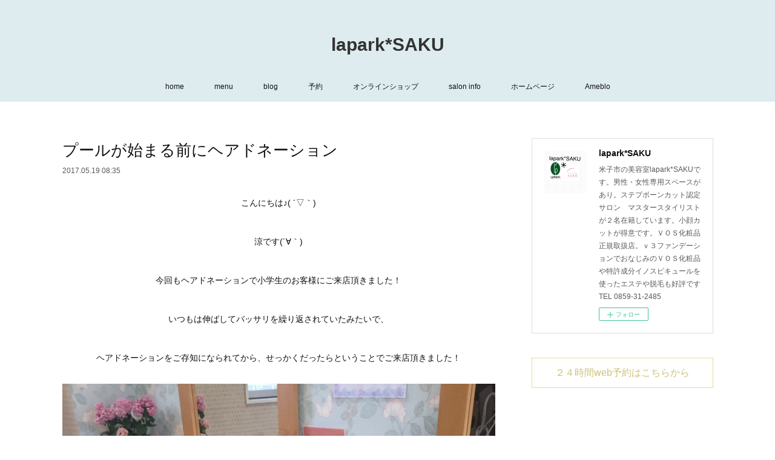

--- FILE ---
content_type: text/html; charset=utf-8
request_url: https://ameba.lapark.net/posts/2398817
body_size: 13252
content:
<!doctype html>

            <html lang="ja" data-reactroot=""><head><meta charSet="UTF-8"/><meta http-equiv="X-UA-Compatible" content="IE=edge"/><meta name="viewport" content="width=device-width,user-scalable=no,initial-scale=1.0,minimum-scale=1.0,maximum-scale=1.0"/><title data-react-helmet="true">プールが始まる前にヘアドネーション | lapark*SAKU</title><link data-react-helmet="true" rel="canonical" href="https://ameba.lapark.net/posts/2398817/"/><meta name="description" content="こんにちは♪( ´▽｀)涼です(´∀｀)今回もヘアドネーションで小学生のお客様にご来店頂きました！いつもは伸ばしてバッサリを繰り返されていたみたいで、ヘアドネーションをご存知になられてから、せっかくだ"/><meta property="fb:app_id" content="522776621188656"/><meta property="og:url" content="https://ameba.lapark.net/posts/2398817"/><meta property="og:type" content="article"/><meta property="og:title" content="プールが始まる前にヘアドネーション"/><meta property="og:description" content="こんにちは♪( ´▽｀)涼です(´∀｀)今回もヘアドネーションで小学生のお客様にご来店頂きました！いつもは伸ばしてバッサリを繰り返されていたみたいで、ヘアドネーションをご存知になられてから、せっかくだ"/><meta property="og:image" content="https://cdn.amebaowndme.com/madrid-prd/madrid-web/images/sites/23419/c111d98c115c0ad9b0a3be78992b6b35_ca2fbb10147d885afb7fd85a365da718.jpg"/><meta property="og:site_name" content="lapark*SAKU"/><meta property="og:locale" content="ja_JP"/><meta name="twitter:card" content="summary_large_image"/><meta name="twitter:site" content="@amebaownd"/><meta name="twitter:creator" content="@laparkhair"/><meta name="twitter:title" content="プールが始まる前にヘアドネーション | lapark*SAKU"/><meta name="twitter:description" content="こんにちは♪( ´▽｀)涼です(´∀｀)今回もヘアドネーションで小学生のお客様にご来店頂きました！いつもは伸ばしてバッサリを繰り返されていたみたいで、ヘアドネーションをご存知になられてから、せっかくだ"/><meta name="twitter:image" content="https://cdn.amebaowndme.com/madrid-prd/madrid-web/images/sites/23419/c111d98c115c0ad9b0a3be78992b6b35_ca2fbb10147d885afb7fd85a365da718.jpg"/><meta name="twitter:app:id:iphone" content="911640835"/><meta name="twitter:app:url:iphone" content="amebaownd://public/sites/23419/posts/2398817"/><meta name="twitter:app:id:googleplay" content="jp.co.cyberagent.madrid"/><meta name="twitter:app:url:googleplay" content="amebaownd://public/sites/23419/posts/2398817"/><meta name="twitter:app:country" content="US"/><link rel="amphtml" href="https://amp.amebaownd.com/posts/2398817"/><link rel="alternate" type="application/rss+xml" title="lapark*SAKU" href="https://ameba.lapark.net/rss.xml"/><link rel="alternate" type="application/atom+xml" title="lapark*SAKU" href="https://ameba.lapark.net/atom.xml"/><link rel="sitemap" type="application/xml" title="Sitemap" href="/sitemap.xml"/><link href="https://static.amebaowndme.com/madrid-frontend/css/user.min-a66be375c.css" rel="stylesheet" type="text/css"/><link href="https://static.amebaowndme.com/madrid-frontend/css/vanilla/index.min-a66be375c.css" rel="stylesheet" type="text/css"/><link rel="icon" href="https://cdn.amebaowndme.com/madrid-prd/madrid-web/images/sites/23419/ae65de0bfb14b4b936d392a7345ecc50_056cc9f92970cbddd3420766a22c78d2.png?width=32&amp;height=32"/><link rel="apple-touch-icon" href="https://cdn.amebaowndme.com/madrid-prd/madrid-web/images/sites/23419/ae65de0bfb14b4b936d392a7345ecc50_056cc9f92970cbddd3420766a22c78d2.png?width=180&amp;height=180"/><style id="site-colors" charSet="UTF-8">.u-nav-clr {
  color: #111111;
}
.u-nav-bdr-clr {
  border-color: #111111;
}
.u-nav-bg-clr {
  background-color: #deecf0;
}
.u-nav-bg-bdr-clr {
  border-color: #deecf0;
}
.u-site-clr {
  color: #333333;
}
.u-base-bg-clr {
  background-color: #ffffff;
}
.u-btn-clr {
  color: #cdc277;
}
.u-btn-clr:hover,
.u-btn-clr--active {
  color: rgba(205,194,119, 0.7);
}
.u-btn-clr--disabled,
.u-btn-clr:disabled {
  color: rgba(205,194,119, 0.5);
}
.u-btn-bdr-clr {
  border-color: #e4da99;
}
.u-btn-bdr-clr:hover,
.u-btn-bdr-clr--active {
  border-color: rgba(228,218,153, 0.7);
}
.u-btn-bdr-clr--disabled,
.u-btn-bdr-clr:disabled {
  border-color: rgba(228,218,153, 0.5);
}
.u-btn-bg-clr {
  background-color: #e4da99;
}
.u-btn-bg-clr:hover,
.u-btn-bg-clr--active {
  background-color: rgba(228,218,153, 0.7);
}
.u-btn-bg-clr--disabled,
.u-btn-bg-clr:disabled {
  background-color: rgba(228,218,153, 0.5);
}
.u-txt-clr {
  color: #111111;
}
.u-txt-clr--lv1 {
  color: rgba(17,17,17, 0.7);
}
.u-txt-clr--lv2 {
  color: rgba(17,17,17, 0.5);
}
.u-txt-clr--lv3 {
  color: rgba(17,17,17, 0.3);
}
.u-txt-bg-clr {
  background-color: #e7e7e7;
}
.u-lnk-clr,
.u-clr-area a {
  color: #7bb5c6;
}
.u-lnk-clr:visited,
.u-clr-area a:visited {
  color: rgba(123,181,198, 0.7);
}
.u-lnk-clr:hover,
.u-clr-area a:hover {
  color: rgba(123,181,198, 0.5);
}
.u-ttl-blk-clr {
  color: #333333;
}
.u-ttl-blk-bdr-clr {
  border-color: #333333;
}
.u-ttl-blk-bdr-clr--lv1 {
  border-color: #d6d6d6;
}
.u-bdr-clr {
  border-color: #dddddd;
}
.u-acnt-bdr-clr {
  border-color: #7bb5c6;
}
.u-acnt-bg-clr {
  background-color: #7bb5c6;
}
body {
  background-color: #ffffff;
}
blockquote {
  color: rgba(17,17,17, 0.7);
  border-left-color: #dddddd;
};</style><style id="user-css" charSet="UTF-8">;</style><style media="screen and (max-width: 800px)" id="user-sp-css" charSet="UTF-8">;</style><script>
              (function(i,s,o,g,r,a,m){i['GoogleAnalyticsObject']=r;i[r]=i[r]||function(){
              (i[r].q=i[r].q||[]).push(arguments)},i[r].l=1*new Date();a=s.createElement(o),
              m=s.getElementsByTagName(o)[0];a.async=1;a.src=g;m.parentNode.insertBefore(a,m)
              })(window,document,'script','//www.google-analytics.com/analytics.js','ga');
            </script></head><body id="mdrd-a66be375c" class="u-txt-clr u-base-bg-clr theme-vanilla plan-premium hide-owndbar "><noscript><iframe src="//www.googletagmanager.com/ns.html?id=GTM-PXK9MM" height="0" width="0" style="display:none;visibility:hidden"></iframe></noscript><script>
            (function(w,d,s,l,i){w[l]=w[l]||[];w[l].push({'gtm.start':
            new Date().getTime(),event:'gtm.js'});var f=d.getElementsByTagName(s)[0],
            j=d.createElement(s),dl=l!='dataLayer'?'&l='+l:'';j.async=true;j.src=
            '//www.googletagmanager.com/gtm.js?id='+i+dl;f.parentNode.insertBefore(j,f);
            })(window,document, 'script', 'dataLayer', 'GTM-PXK9MM');
            </script><div id="content"><div class="page " data-reactroot=""><div class="page__outer"><div class="page__inner u-base-bg-clr"><header class="page__header header u-nav-bg-clr u-nav-bdr-clr"><div class="header__inner"><div class="header__site-info site-info"><div class="site-info__logo"><div><img alt=""/></div></div><p class="site-info__name"><a href="/" class="u-site-clr u-font">lapark*SAKU</a></p><p class="site-info__description u-txt-clr u-txt-clr--lv">米子市の美容室lapark*SAKUです。男性・女性専用スペースがあり。ステプボーンカット認定サロン　マスタースタイリストが２名在籍しています。小顔カットが得意です。ＶＯＳ化粧品正規取扱店。ｖ３ファンデーションでおなじみのＶＯＳ化粧品や特許成分イノスピキュールを使ったエステや脱毛も好評です<br/><br/>TEL 0859-31-2485</p></div><nav role="navigation" class="header__nav global-nav js-nav-overflow-criterion is-invisible"><ul class="global-nav__list u-nav-bg-clr u-nav-bdr-clr "><li class="global-nav__item u-nav-bdr-clr js-nav-item " data-item-title="home" data-item-page-id="69671" data-item-url-path="./"><a target="" class="u-nav-clr u-acnt-bdr-clr" href="/">home</a></li><li class="global-nav__item u-nav-bdr-clr js-nav-item " data-item-title="menu" data-item-page-id="69770" data-item-url-path="./pages/69770/page_201506271813"><a target="" class="u-nav-clr u-acnt-bdr-clr" href="/pages/69770/page_201506271813">menu</a></li><li class="global-nav__item u-nav-bdr-clr js-nav-item " data-item-title="blog" data-item-page-id="69949" data-item-url-path="./pages/69949/page_201506281006"><a target="" class="u-nav-clr u-acnt-bdr-clr" href="/pages/69949/page_201506281006">blog</a></li><li class="global-nav__item u-nav-bdr-clr js-nav-item " data-item-title="予約" data-item-page-id="69935" data-item-url-path="./pages/69935/page_201506280927"><a target="" class="u-nav-clr u-acnt-bdr-clr" href="/pages/69935/page_201506280927">予約</a></li><li class="global-nav__item u-nav-bdr-clr js-nav-item " data-item-title="オンラインショップ" data-item-page-id="0" data-item-url-path="https://laparksaku.official.ec"><a href="https://laparksaku.official.ec" target="" class="u-nav-clr u-acnt-bdr-clr">オンラインショップ</a></li><li class="global-nav__item u-nav-bdr-clr js-nav-item " data-item-title="salon info" data-item-page-id="69675" data-item-url-path="./pages/69675/profile"><a target="" class="u-nav-clr u-acnt-bdr-clr" href="/pages/69675/profile">salon info</a></li><li class="global-nav__item u-nav-bdr-clr js-nav-item " data-item-title="ホームページ" data-item-page-id="0" data-item-url-path="http://lapark.net/"><a href="http://lapark.net/" target="_blank" class="u-nav-clr u-acnt-bdr-clr">ホームページ</a></li><li class="global-nav__item u-nav-bdr-clr js-nav-item " data-item-title="Ameblo" data-item-page-id="0" data-item-url-path="http://ameblo.jp/saku---lapark/"><a href="http://ameblo.jp/saku---lapark/" target="" class="u-nav-clr u-acnt-bdr-clr">Ameblo</a></li></ul></nav><div class="header__icon header-icon"><span class="header-icon__item u-nav-bdr-clr"></span><span class="header-icon__item u-nav-bdr-clr"></span></div></div></header><div class="page__container page-container"><div class="page-container-inner"><div class="page-container__main"><div class="page__main--outer"><div role="main" class="page__main page__main--blog-detail"><div class="section"><div class="blog-article-outer"><article class="blog-article"><div class="blog-article__inner"><div class="blog-article__header"><div class="blog-article__title blog-title"><h1 class="blog-title__text u-txt-clr">プールが始まる前にヘアドネーション</h1></div><time class="blog-article__date u-txt-clr u-txt-clr--lv1" dateTime="2017-05-19T08:35:01Z">2017.05.19 08:35</time></div><div class="blog-article__content"><div class="blog-article__body blog-body"><div class="blog-body__item"><div class="blog-body__text u-txt-clr u-clr-area" data-block-type="text"><div style="text-align: center;">こんにちは♪( ´▽｀)</div><div style="text-align: center;"><br></div><div style="text-align: center;">涼です(´∀｀)</div><div style="text-align: center;"><br></div><div style="text-align: center;">今回もヘアドネーションで小学生のお客様にご来店頂きました！</div><div style="text-align: center;"><br></div><div style="text-align: center;">いつもは伸ばしてバッサリを繰り返されていたみたいで、</div><div style="text-align: center;"><br></div><div style="text-align: center;">ヘアドネーションをご存知になられてから、せっかくだったらということでご来店頂きました！</div></div></div><div class="blog-body__item"><div class="img img__item-- img__item--fit"><div><img alt=""/></div></div></div><div class="blog-body__item"><div class="img img__item-- img__item--fit"><div><img alt=""/></div></div></div><div class="blog-body__item"><div class="blog-body__text u-txt-clr u-clr-area" data-block-type="text"><div style="text-align: center;"><br></div><div style="text-align: center;">ちょうどプールも始まる前だったのでバッサリ切らせて頂きました(^^)</div><div style="text-align: center;"><br></div><div style="text-align: center;">次は2年後くらいかな？笑</div><div style="text-align: center;"><br></div><div style="text-align: center;">またお待ちしてますね〜^ - ^</div><div style="text-align: center;"><br></div><p><br></p></div></div></div></div><div class="blog-article__footer"><div class="bloginfo"><div class="bloginfo__category bloginfo-category"><ul class="bloginfo-category__list bloginfo-category-list"><li class="bloginfo-category-list__item"><a class="u-txt-clr u-txt-clr--lv2" href="/posts/categories/662427">HAIR<!-- -->(<!-- -->138<!-- -->)</a></li><li class="bloginfo-category-list__item"><a class="u-txt-clr u-txt-clr--lv2" href="/posts/categories/448222">涼<!-- -->(<!-- -->118<!-- -->)</a></li><li class="bloginfo-category-list__item"><a class="u-txt-clr u-txt-clr--lv2" href="/posts/categories/223887">ヘアドネーション　米子<!-- -->(<!-- -->91<!-- -->)</a></li></ul></div></div><div class="reblog-btn-outer"><div class="reblog-btn-body"><button class="reblog-btn"><span class="reblog-btn__inner"><span class="icon icon--reblog2"></span></span></button></div></div></div></div><div class="complementary-outer complementary-outer--slot2"><div class="complementary complementary--html "><div class="block-type--html"><div class="block u-clr-area"><iframe seamless="" style="height:16px" class="js-mdrd-block-html-target block-html__frame"></iframe></div></div></div><div class="complementary complementary--html "><div class="block-type--html"><div class="block u-clr-area"><iframe seamless="" style="height:16px" class="js-mdrd-block-html-target block-html__frame"></iframe></div></div></div><div class="complementary complementary--postPrevNext "><div class="block-type--postPrevNext"><div class="pager pager--type1"><ul class="pager__list"><li class="pager__item pager__item--prev pager__item--bg"><a class="pager__item-inner " style="background-image:url(https://cdn.amebaowndme.com/madrid-prd/madrid-web/images/sites/23419/0153d512953c9bab045ad1a7d848395d_612087a9b067cab5ea0cf11fd4c1df61.jpg?width=400)" href="/posts/2424984"><time class="pager__date " dateTime="2017-05-25T06:59:51Z">2017.05.25 06:59</time><div><span class="pager__description ">なんと！</span></div><span aria-hidden="true" class="pager__icon icon icon--disclosure-l4 "></span></a></li><li class="pager__item pager__item--next pager__item--bg"><a class="pager__item-inner " style="background-image:url(https://cdn.amebaowndme.com/madrid-prd/madrid-web/images/sites/23419/3cd01d21e5de26ea9eec251fc2a535e5_89021fb624f71c4067dc35de9871b01a.jpg?width=400)" href="/posts/2398796"><time class="pager__date " dateTime="2017-05-18T06:31:25Z">2017.05.18 06:31</time><div><span class="pager__description ">髙田ver3.0</span></div><span aria-hidden="true" class="pager__icon icon icon--disclosure-r4 "></span></a></li></ul></div></div></div><div class="complementary complementary--relatedPosts "><div class="block-type--relatedPosts"></div></div><div class="complementary complementary--shareButton "><div class="block-type--shareButton"><div class="share share--thirdparty share--thirdparty-4"><div class="share__btn--facebook share__btn share__btn--thirdparty"><div><div data-layout="button_count" class="fb-share-button"></div></div></div><div class="share__btn--twitter share__btn share__btn--thirdparty"><div><a href="https://twitter.com/share" data-hashtags="amebaownd" class="twitter-share-button"></a><div></div></div></div><div class="share__btn--nanagogo share__btn share__btn--thirdparty"><div><div data-theme="text" data-height="20" class="nanagogo-share"></div><div></div></div></div></div></div></div></div><div class="blog-article__comment"><div class="comment-list js-comment-list"><div><p class="comment-count u-txt-clr u-txt-clr--lv2"><span>0</span>コメント</p><ul><li class="comment-list__item comment-item js-comment-form"><div class="comment-item__body"><form class="comment-item__form u-bdr-clr "><div class="comment-item__form-head"><textarea type="text" id="post-comment" maxLength="1100" placeholder="コメントする..." class="comment-item__input"></textarea></div><div class="comment-item__form-foot"><p class="comment-item__count-outer"><span class="comment-item__count ">1000</span> / 1000</p><button type="submit" disabled="" class="comment-item__submit">投稿</button></div></form></div></li></ul></div></div></div><div class="pswp" tabindex="-1" role="dialog" aria-hidden="true"><div class="pswp__bg"></div><div class="pswp__scroll-wrap"><div class="pswp__container"><div class="pswp__item"></div><div class="pswp__item"></div><div class="pswp__item"></div></div><div class="pswp__ui pswp__ui--hidden"><div class="pswp__top-bar"><div class="pswp__counter"></div><button class="pswp__button pswp__button--close" title="Close (Esc)"></button><button class="pswp__button pswp__button--share" title="Share"></button><button class="pswp__button pswp__button--fs" title="Toggle fullscreen"></button><button class="pswp__button pswp__button--zoom" title="Zoom in/out"></button><div class="pswp__preloader"><div class="pswp__preloader__icn"><div class="pswp__preloader__cut"><div class="pswp__preloader__donut"></div></div></div></div></div><div class="pswp__share-modal pswp__share-modal--hidden pswp__single-tap"><div class="pswp__share-tooltip"></div></div><div class="pswp__button pswp__button--close pswp__close"><span class="pswp__close__item pswp__close"></span><span class="pswp__close__item pswp__close"></span></div><div class="pswp__bottom-bar"><button class="pswp__button pswp__button--arrow--left js-lightbox-arrow" title="Previous (arrow left)"></button><button class="pswp__button pswp__button--arrow--right js-lightbox-arrow" title="Next (arrow right)"></button></div><div class=""><div class="pswp__caption"><div class="pswp__caption"></div><div class="pswp__caption__link"><a class="js-link"></a></div></div></div></div></div></div></article></div></div></div></div></div><aside class="page-container__side page-container__side--east"><div class="complementary-outer complementary-outer--slot11"><div class="complementary complementary--siteFollow complementary--sidebar"><div class="block-type--siteFollow"><div class="site-follow u-bdr-clr"><div class="site-follow__img"><div><img alt=""/></div></div><div class="site-follow__body"><p class="site-follow__title u-txt-clr"><span class="site-follow__title-inner ">lapark*SAKU</span></p><p class="site-follow__text u-txt-clr u-txt-clr--lv1">米子市の美容室lapark*SAKUです。男性・女性専用スペースがあり。ステプボーンカット認定サロン　マスタースタイリストが２名在籍しています。小顔カットが得意です。ＶＯＳ化粧品正規取扱店。ｖ３ファンデーションでおなじみのＶＯＳ化粧品や特許成分イノスピキュールを使ったエステや脱毛も好評です

TEL 0859-31-2485</p><div class="site-follow__btn-outer"><button class="site-follow__btn site-follow__btn--yet"><div class="site-follow__btn-text"><span aria-hidden="true" class="site-follow__icon icon icon--plus"></span>フォロー</div></button></div></div></div></div></div><div class="complementary complementary--button complementary--sidebar"><div class="block-type--button"><div class="btn btn--center"><a target="_blank" class="btn__item u-btn-bdr-clr u-btn-clr u-font btn__item--m" href="https://beauty.postas.asia/reserve/contents/reserve_top.xhtml?CODE=8960425cc4834b8f955ca74ef2832be1b1909e6f56041d9bd0e7b89b870c57e5">２４時間web予約はこちらから</a></div></div></div><div class="complementary complementary--map complementary--sidebar"><div class="block-type--map"><div class="map"><div class="map__body js-map"><iframe class="map-frame "></iframe></div></div></div></div><div class="complementary complementary--shareButton complementary--sidebar"><div class="block-type--shareButton"><div class="share share--thirdparty share--thirdparty-5"><div class="share__btn--facebook share__btn share__btn--thirdparty"><div><div data-layout="button_count" class="fb-share-button"></div></div></div><div class="share__btn--twitter share__btn share__btn--thirdparty"><div><a href="https://twitter.com/share" data-hashtags="amebaownd" class="twitter-share-button"></a><div></div></div></div><div class="share__btn--hatenabookmark share__btn share__btn--thirdparty"><div><a href="http://b.hatena.ne.jp/entry/" data-hatena-bookmark-layout="standard-balloon" data-hatena-bookmark-lang="ja" title="このエントリーをはてなブックマークに追加" class="hatena-bookmark-button"><img src="https://b.st-hatena.com/images/entry-button/button-only@2x.png" alt="このエントリーをはてなブックマークに追加" width="20" height="20" style="border:none"/></a><div></div></div></div><div class="share__btn--googleplus share__btn share__btn--thirdparty"><div><div data-action="share" data-annotation="bubble" class="g-plus"></div><div></div></div></div></div></div></div><div class="complementary complementary--facebook complementary--sidebar"><div class="block-type--facebook"><div class="facebook"></div></div></div><div class="complementary complementary--button complementary--sidebar"><div class="block-type--button"><div class="btn btn--center"><a target="_blank" class="btn__item u-btn-bdr-clr u-btn-clr u-font btn__item--m" href="https://laparksaku.official.ec/">オンラインショップ</a></div></div></div><div class="complementary complementary--postsCategory complementary--sidebar"><div class="block-type--postsCategory"></div></div><div class="complementary complementary--postsArchive complementary--sidebar"><div class="block-type--postsArchive"></div></div><div class="complementary complementary--facebook complementary--sidebar"><div class="block-type--facebook"><div class="facebook"></div></div></div><div class="complementary complementary--twitter complementary--sidebar"><div class="block-type--twitter"><div class="twitter"></div></div></div><div class="pswp" tabindex="-1" role="dialog" aria-hidden="true"><div class="pswp__bg"></div><div class="pswp__scroll-wrap"><div class="pswp__container"><div class="pswp__item"></div><div class="pswp__item"></div><div class="pswp__item"></div></div><div class="pswp__ui pswp__ui--hidden"><div class="pswp__top-bar"><div class="pswp__counter"></div><button class="pswp__button pswp__button--close" title="Close (Esc)"></button><button class="pswp__button pswp__button--share" title="Share"></button><button class="pswp__button pswp__button--fs" title="Toggle fullscreen"></button><button class="pswp__button pswp__button--zoom" title="Zoom in/out"></button><div class="pswp__preloader"><div class="pswp__preloader__icn"><div class="pswp__preloader__cut"><div class="pswp__preloader__donut"></div></div></div></div></div><div class="pswp__share-modal pswp__share-modal--hidden pswp__single-tap"><div class="pswp__share-tooltip"></div></div><div class="pswp__button pswp__button--close pswp__close"><span class="pswp__close__item pswp__close"></span><span class="pswp__close__item pswp__close"></span></div><div class="pswp__bottom-bar"><button class="pswp__button pswp__button--arrow--left js-lightbox-arrow" title="Previous (arrow left)"></button><button class="pswp__button pswp__button--arrow--right js-lightbox-arrow" title="Next (arrow right)"></button></div><div class=""><div class="pswp__caption"><div class="pswp__caption"></div><div class="pswp__caption__link"><a class="js-link"></a></div></div></div></div></div></div></div></aside></div></div><footer role="contentinfo" class="page__footer footer" style="opacity:1 !important;visibility:visible !important;text-indent:0 !important;overflow:visible !important;position:static !important"><div style="opacity:1 !important;visibility:visible !important;text-indent:0 !important;overflow:visible !important;display:block !important;width:auto !important;height:auto !important;transform:none !important"><div class="shop-footer"><a class="shop-footer__link u-txt-clr u-txt-clr--lv2" href="/shops/privacyPolicy"><span style="color:rgba(17,17,17, 0.5) !important">プライバシーポリシー</span></a><a class="shop-footer__link u-txt-clr u-txt-clr--lv2" href="/shops/transactionLaw"><span style="color:rgba(17,17,17, 0.5) !important">特定商取引法に基づく表記</span></a></div></div><div class="footer__inner u-bdr-clr footer--pagetop" style="opacity:1 !important;visibility:visible !important;text-indent:0 !important;overflow:visible !important;display:block !important;transform:none !important"><p class="pagetop"><a href="#" class="pagetop__link u-bdr-clr">Page Top</a></p><div class="footer__item u-bdr-clr" style="opacity:1 !important;visibility:visible !important;text-indent:0 !important;overflow:visible !important;display:block !important;transform:none !important"><p class="footer__copyright u-font"><small class="u-txt-clr u-txt-clr--lv2 u-font" style="color:rgba(17,17,17, 0.5) !important">米子市,美容室,米子,美容院,lapark,ラパーク,エアウェーブ,デジタルパーマ,香草漢方カラー.ヘナ,メンズ,ネイル,アンチエイジング,カラー,香草カラー,鳥取,サロン,米子美容室,パーマ</small></p></div></div></footer></div></div><div class="toast"></div></div></div><script charSet="UTF-8">window.mdrdEnv="prd";</script><script charSet="UTF-8">window.INITIAL_STATE={"authenticate":{"authCheckCompleted":false,"isAuthorized":false},"blogPostReblogs":{},"category":{},"currentSite":{"fetching":false,"status":null,"site":{}},"shopCategory":{},"categories":{},"notifications":{},"page":{},"paginationTitle":{},"postArchives":{},"postComments":{"2398817":{"data":[],"pagination":{"total":0,"offset":0,"limit":3,"cursors":{"after":"","before":""}},"fetching":false},"submitting":false,"postStatus":null},"postDetail":{"postDetail-blogPostId:2398817":{"fetching":false,"loaded":true,"meta":{"code":200},"data":{"id":"2398817","userId":"33445","siteId":"23419","status":"publish","title":"プールが始まる前にヘアドネーション","contents":[{"type":"text","format":"html","value":"\u003Cdiv style=\"text-align: center;\"\u003Eこんにちは♪( ´▽｀)\u003C\u002Fdiv\u003E\u003Cdiv style=\"text-align: center;\"\u003E\u003Cbr\u003E\u003C\u002Fdiv\u003E\u003Cdiv style=\"text-align: center;\"\u003E涼です(´∀｀)\u003C\u002Fdiv\u003E\u003Cdiv style=\"text-align: center;\"\u003E\u003Cbr\u003E\u003C\u002Fdiv\u003E\u003Cdiv style=\"text-align: center;\"\u003E今回もヘアドネーションで小学生のお客様にご来店頂きました！\u003C\u002Fdiv\u003E\u003Cdiv style=\"text-align: center;\"\u003E\u003Cbr\u003E\u003C\u002Fdiv\u003E\u003Cdiv style=\"text-align: center;\"\u003Eいつもは伸ばしてバッサリを繰り返されていたみたいで、\u003C\u002Fdiv\u003E\u003Cdiv style=\"text-align: center;\"\u003E\u003Cbr\u003E\u003C\u002Fdiv\u003E\u003Cdiv style=\"text-align: center;\"\u003Eヘアドネーションをご存知になられてから、せっかくだったらということでご来店頂きました！\u003C\u002Fdiv\u003E"},{"type":"image","fit":true,"scale":1,"align":"","url":"https:\u002F\u002Fcdn.amebaowndme.com\u002Fmadrid-prd\u002Fmadrid-web\u002Fimages\u002Fsites\u002F23419\u002Fc111d98c115c0ad9b0a3be78992b6b35_ca2fbb10147d885afb7fd85a365da718.jpg","link":"","width":1500,"height":2000,"target":"_self","lightboxIndex":0},{"type":"image","fit":true,"scale":1,"align":"","url":"https:\u002F\u002Fcdn.amebaowndme.com\u002Fmadrid-prd\u002Fmadrid-web\u002Fimages\u002Fsites\u002F23419\u002F0378bacb8141355b6d3e9c795e3ecec8_3b561f76d0ec77bbbc8c48740286fbc2.jpg","link":"","width":1500,"height":2000,"target":"_self","lightboxIndex":1},{"type":"text","format":"html","value":"\u003Cdiv style=\"text-align: center;\"\u003E\u003Cbr\u003E\u003C\u002Fdiv\u003E\u003Cdiv style=\"text-align: center;\"\u003Eちょうどプールも始まる前だったのでバッサリ切らせて頂きました(^^)\u003C\u002Fdiv\u003E\u003Cdiv style=\"text-align: center;\"\u003E\u003Cbr\u003E\u003C\u002Fdiv\u003E\u003Cdiv style=\"text-align: center;\"\u003E次は2年後くらいかな？笑\u003C\u002Fdiv\u003E\u003Cdiv style=\"text-align: center;\"\u003E\u003Cbr\u003E\u003C\u002Fdiv\u003E\u003Cdiv style=\"text-align: center;\"\u003Eまたお待ちしてますね〜^ - ^\u003C\u002Fdiv\u003E\u003Cdiv style=\"text-align: center;\"\u003E\u003Cbr\u003E\u003C\u002Fdiv\u003E\u003Cp\u003E\u003Cbr\u003E\u003C\u002Fp\u003E"}],"urlPath":"","publishedUrl":"https:\u002F\u002Fameba.lapark.net\u002Fposts\u002F2398817","ogpDescription":"","ogpImageUrl":"","contentFiltered":"","viewCount":0,"commentCount":0,"reblogCount":0,"prevBlogPost":{"id":"2424984","title":"なんと！","summary":"こんにちは♪( ´▽｀)涼です(´∀｀)なんと！この土日だけで4名の方にヘアドネーションにご協力頂くためにご来店頂きました( ＾∀＾)ありがとうございます！！このブログを読んで来ていただいた方や、以前新聞に載った時に覚えていただいていて当店で切りたいとわざわざお越しいただいた方もいらっしゃいます＾＾今回の方は、知り合いの方もヘアドネーションをされている方がいて、当店のブログなどを見てご来店頂きました( ＾∀＾)","imageUrl":"https:\u002F\u002Fcdn.amebaowndme.com\u002Fmadrid-prd\u002Fmadrid-web\u002Fimages\u002Fsites\u002F23419\u002F0153d512953c9bab045ad1a7d848395d_612087a9b067cab5ea0cf11fd4c1df61.jpg","publishedAt":"2017-05-25T06:59:51Z"},"nextBlogPost":{"id":"2398796","title":"髙田ver3.0","summary":"こんにちは♪( ´▽｀)涼です(´∀｀)髙田君をver3.0にアップデートしました","imageUrl":"https:\u002F\u002Fcdn.amebaowndme.com\u002Fmadrid-prd\u002Fmadrid-web\u002Fimages\u002Fsites\u002F23419\u002F3cd01d21e5de26ea9eec251fc2a535e5_89021fb624f71c4067dc35de9871b01a.jpg","publishedAt":"2017-05-18T06:31:25Z"},"rebloggedPost":false,"blogCategories":[{"id":"662427","siteId":"23419","label":"HAIR","publishedCount":138,"createdAt":"2017-06-13T06:16:47Z","updatedAt":"2025-10-13T13:20:55Z"},{"id":"448222","siteId":"23419","label":"涼","publishedCount":118,"createdAt":"2017-01-11T04:23:23Z","updatedAt":"2025-10-13T13:37:34Z"},{"id":"223887","siteId":"23419","label":"ヘアドネーション　米子","publishedCount":91,"createdAt":"2016-07-10T00:31:11Z","updatedAt":"2024-10-03T02:40:56Z"}],"user":{"id":"33445","nickname":"lapark*SAKU","description":"","official":false,"photoUrl":"https:\u002F\u002Fprofile-api.ameba.jp\u002Fv2\u002Fas\u002F4aa4d0b908846924ea84eb02fe26c96bd3130b53\u002FprofileImage?cat=300","followingCount":5,"createdAt":"2015-06-27T03:11:30Z","updatedAt":"2025-11-23T23:14:49Z"},"updateUser":{"id":"33445","nickname":"lapark*SAKU","description":"","official":false,"photoUrl":"https:\u002F\u002Fprofile-api.ameba.jp\u002Fv2\u002Fas\u002F4aa4d0b908846924ea84eb02fe26c96bd3130b53\u002FprofileImage?cat=300","followingCount":5,"createdAt":"2015-06-27T03:11:30Z","updatedAt":"2025-11-23T23:14:49Z"},"comments":{"pagination":{"total":0,"offset":0,"limit":3,"cursors":{"after":"","before":""}},"data":[]},"publishedAt":"2017-05-19T08:35:01Z","createdAt":"2017-05-18T01:13:30Z","updatedAt":"2017-06-13T06:48:14Z","version":3}}},"postList":{},"shopList":{},"shopItemDetail":{},"pureAd":{},"keywordSearch":{},"proxyFrame":{"loaded":false},"relatedPostList":{},"route":{"route":{"path":"\u002Fposts\u002F:blog_post_id","component":function Connect(props, context) {
        _classCallCheck(this, Connect);

        var _this = _possibleConstructorReturn(this, _Component.call(this, props, context));

        _this.version = version;
        _this.store = props.store || context.store;

        (0, _invariant2["default"])(_this.store, 'Could not find "store" in either the context or ' + ('props of "' + connectDisplayName + '". ') + 'Either wrap the root component in a <Provider>, ' + ('or explicitly pass "store" as a prop to "' + connectDisplayName + '".'));

        var storeState = _this.store.getState();
        _this.state = { storeState: storeState };
        _this.clearCache();
        return _this;
      },"route":{"id":"0","type":"blog_post_detail","idForType":"0","title":"","urlPath":"\u002Fposts\u002F:blog_post_id","isHomePage":false}},"params":{"blog_post_id":"2398817"},"location":{"pathname":"\u002Fposts\u002F2398817","search":"","hash":"","action":"POP","key":"02g53f","query":{}}},"siteConfig":{"tagline":"米子市の美容室lapark*SAKUです。男性・女性専用スペースがあり。ステプボーンカット認定サロン　マスタースタイリストが２名在籍しています。小顔カットが得意です。ＶＯＳ化粧品正規取扱店。ｖ３ファンデーションでおなじみのＶＯＳ化粧品や特許成分イノスピキュールを使ったエステや脱毛も好評です\n\nTEL 0859-31-2485","title":"lapark*SAKU","copyright":"米子市,美容室,米子,美容院,lapark,ラパーク,エアウェーブ,デジタルパーマ,香草漢方カラー.ヘナ,メンズ,ネイル,アンチエイジング,カラー,香草カラー,鳥取,サロン,米子美容室,パーマ","iconUrl":"https:\u002F\u002Fcdn.amebaowndme.com\u002Fmadrid-prd\u002Fmadrid-web\u002Fimages\u002Fsites\u002F23419\u002F6a8b88bef173ff92b552106b16695f1a_e795f73e9aef6a38c13fc744f1bc9366.png","logoUrl":"https:\u002F\u002Fcdn.amebaowndme.com\u002Fmadrid-prd\u002Fmadrid-web\u002Fimages\u002Fsites\u002F23419\u002F6a8b88bef173ff92b552106b16695f1a_e795f73e9aef6a38c13fc744f1bc9366.png","coverImageUrl":"https:\u002F\u002Fstatic.amebaowndme.com\u002Fmadrid-static\u002Fgallery\u002F027.jpg","homePageId":"69671","siteId":"23419","siteCategoryIds":[147,437,439],"themeId":"16","theme":"vanilla","shopId":"laparksaku-official-ec","openedShop":true,"shop":{"law":{"userType":"1","corporateName":"","firstName":"さとみ","lastName":"河野","zipCode":"683-0804","prefecture":"鳥取県","address":"米子市米原8-13-18","telNo":"0859-31-2485","aboutContact":"メールアドレス：laparksaku@gmail.com\n営業時間 ：9:30~18:00　毎週火曜日定休日","aboutPrice":"販売価格は、表示された金額（表示価格\u002F消費税込）と致します。","aboutPay":"支払方法：クレジットカードによる決済がご利用頂けます。\n支払時期：商品注文確定時でお支払いが確定致します。","aboutService":"配送のご依頼を受けてから5日以内に発送いたします。\nまた","aboutReturn":"商品に欠陥がある場合を除き、基本的には返品には応じません。"},"privacyPolicy":{"operator":"河野さとみ","contact":"特定商取引に基づく表記をご覧ください。","collectAndUse":"1. 取得する個人情報\n住所、氏名、電話番号、電子メールアドレス\n2. 利用目的\nサービスの提供（商品の発送や管理、資料の提供等）や当社からの連絡（お客様からのお問い合わせに対する回答やアンケート、新しいサービスや商品のご案内・広告等）","restrictionToThirdParties":"当社は、次に掲げる場合を除くほか、あらかじめご本人の同意を得ないで、お客様の個人情報を第三者に提供しません。\n\n1. 法令に基づく場合\n2. 人の生命、身体または財産の保護のために必要がある場合であって、ご本人の同意を得ることが困難であるとき\n3. 公衆衛生の向上または児童の健全な育成の推進のために特に必要がある場合であって、ご本人の同意を得ることが困難であるとき\n4. 国の機関もしくは地方公共団体またはその委託を受けた者が法令の定める事務を遂行することに対して協力する必要がある場合であって、ご本人の同意を得ることにより当該事務の遂行に支障を及ぼすおそれがあるとき\n5. あらかじめ次の事項を告知あるいは公表をしている場合\n(1) 利用目的に第三者への提供を含むこと\n(2) 第三者に提供されるデータの項目\n(3) 第三者への提供の手段または方法\n(4) ご本人の求めに応じて個人情報の第三者への提供を停止すること\nただし次に掲げる場合は上記に定める第三者には該当しません。\n(4.1) 当社が利用目的の達成に必要な範囲内において個人情報の取り扱いの全部または一部を委託する場合\n(4.2) 合併その他の事由による事業の承継に伴って個人情報が提供される場合\n","supervision":"当社はサービスを提供する上で、業務の一部（商品の発送や代金決裁等）を外部に委託することがあります。\nこの場合、個人情報を法令に従い適切に取り扱う委託先を選定し、お客様の個人情報が流出・漏洩したりすることがないよう委託先の管理体制を含め契約で取り決め適切に管理させます。","disclosure":"当社は、ご本人（または代理人）から、ご自身の個人情報についての開示、内容の訂正、追加または削除を求められたときは、ご本人に対し、当社所定の手続きにて対応します。","cookie":"クッキーについては、お客様によるサービスの利用を便利にするため（再ログイン時の手間を省略する等）に利用しますが、ブラウザの設定で拒否することが可能です。\nまた、クッキーを拒否するとサービスが受けられない場合は、その旨も公表します。"}},"user":{"id":"33445","nickname":"lapark*SAKU","photoUrl":"","createdAt":"2015-06-27T03:11:30Z","updatedAt":"2025-11-23T23:14:49Z"},"commentApproval":"accept","plan":{"id":"6","name":"premium-annual","ownd_header":true,"powered_by":true,"pure_ads":true},"verifiedType":"general","navigations":[{"title":"home","urlPath":".\u002F","target":"_self","pageId":"69671"},{"title":"menu","urlPath":".\u002Fpages\u002F69770\u002Fpage_201506271813","target":"_self","pageId":"69770"},{"title":"blog","urlPath":".\u002Fpages\u002F69949\u002Fpage_201506281006","target":"_self","pageId":"69949"},{"title":"予約","urlPath":".\u002Fpages\u002F69935\u002Fpage_201506280927","target":"_self","pageId":"69935"},{"title":"オンラインショップ","urlPath":"https:\u002F\u002Flaparksaku.official.ec","target":"_self","pageId":"0"},{"title":"salon info","urlPath":".\u002Fpages\u002F69675\u002Fprofile","target":"_self","pageId":"69675"},{"title":"ホームページ","urlPath":"http:\u002F\u002Flapark.net\u002F","target":"_blank","pageId":"0"},{"title":"Ameblo","urlPath":"http:\u002F\u002Fameblo.jp\u002Fsaku---lapark\u002F","target":"_self","pageId":"0"}],"routings":[{"id":"0","type":"blog","idForType":"0","title":"","urlPath":"\u002Fposts\u002Fpage\u002F:page_num","isHomePage":false},{"id":"0","type":"blog_post_archive","idForType":"0","title":"","urlPath":"\u002Fposts\u002Farchives\u002F:yyyy\u002F:mm","isHomePage":false},{"id":"0","type":"blog_post_archive","idForType":"0","title":"","urlPath":"\u002Fposts\u002Farchives\u002F:yyyy\u002F:mm\u002Fpage\u002F:page_num","isHomePage":false},{"id":"0","type":"blog_post_category","idForType":"0","title":"","urlPath":"\u002Fposts\u002Fcategories\u002F:category_id","isHomePage":false},{"id":"0","type":"blog_post_category","idForType":"0","title":"","urlPath":"\u002Fposts\u002Fcategories\u002F:category_id\u002Fpage\u002F:page_num","isHomePage":false},{"id":"0","type":"author","idForType":"0","title":"","urlPath":"\u002Fauthors\u002F:user_id","isHomePage":false},{"id":"0","type":"author","idForType":"0","title":"","urlPath":"\u002Fauthors\u002F:user_id\u002Fpage\u002F:page_num","isHomePage":false},{"id":"0","type":"blog_post_category","idForType":"0","title":"","urlPath":"\u002Fposts\u002Fcategory\u002F:category_id","isHomePage":false},{"id":"0","type":"blog_post_category","idForType":"0","title":"","urlPath":"\u002Fposts\u002Fcategory\u002F:category_id\u002Fpage\u002F:page_num","isHomePage":false},{"id":"0","type":"blog_post_detail","idForType":"0","title":"","urlPath":"\u002Fposts\u002F:blog_post_id","isHomePage":false},{"id":"0","type":"shopItem","idForType":"0","title":"","urlPath":"\u002FshopItems\u002F:shopItemId","isHomePage":false},{"id":"0","type":"shopItemList","idForType":"0","title":"","urlPath":"\u002FshopItems\u002Fpage\u002F:pageNum","isHomePage":false},{"id":"0","type":"shopItemCategory","idForType":"0","title":"","urlPath":"\u002FshopItems\u002Fcategories\u002F:shopItemCategoryId","isHomePage":false},{"id":"0","type":"shopItemCategory","idForType":"0","title":"","urlPath":"\u002FshopItems\u002Fcategories\u002F:shopItemCategoryId\u002Fpage\u002F:pageNum","isHomePage":false},{"id":"0","type":"shopPrivacyPolicy","idForType":"0","title":"","urlPath":"\u002Fshops\u002FprivacyPolicy","isHomePage":false},{"id":"0","type":"shopLaw","idForType":"0","title":"","urlPath":"\u002Fshops\u002FtransactionLaw","isHomePage":false},{"id":"0","type":"keywordSearch","idForType":"0","title":"","urlPath":"\u002Fsearch\u002Fq\u002F:query","isHomePage":false},{"id":"0","type":"keywordSearch","idForType":"0","title":"","urlPath":"\u002Fsearch\u002Fq\u002F:query\u002Fpage\u002F:page_num","isHomePage":false},{"id":"4280103","type":"shopItemList","idForType":"0","title":"ショップ","urlPath":"\u002Fpages\u002F4280103\u002F","isHomePage":false},{"id":"4280103","type":"shopItemList","idForType":"0","title":"ショップ","urlPath":"\u002Fpages\u002F4280103\u002F:url_path","isHomePage":false},{"id":"3772484","type":"instagramAlbum","idForType":"91479","title":"Instagram","urlPath":"\u002Fpages\u002F3772484\u002F","isHomePage":false},{"id":"3772484","type":"instagramAlbum","idForType":"91479","title":"Instagram","urlPath":"\u002Fpages\u002F3772484\u002F:url_path","isHomePage":false},{"id":"3772484","type":"instagramAlbum","idForType":"91479","title":"Instagram","urlPath":"\u002Finstagram_photos\u002Fpage\u002F:page_num","isHomePage":false},{"id":"800641","type":"static","idForType":"0","title":"ページ","urlPath":"\u002Fpages\u002F800641\u002F","isHomePage":false},{"id":"800641","type":"static","idForType":"0","title":"ページ","urlPath":"\u002Fpages\u002F800641\u002F:url_path","isHomePage":false},{"id":"69949","type":"static","idForType":"0","title":"blog","urlPath":"\u002Fpages\u002F69949\u002F","isHomePage":false},{"id":"69949","type":"static","idForType":"0","title":"blog","urlPath":"\u002Fpages\u002F69949\u002F:url_path","isHomePage":false},{"id":"69935","type":"static","idForType":"0","title":"予約","urlPath":"\u002Fpages\u002F69935\u002F","isHomePage":false},{"id":"69935","type":"static","idForType":"0","title":"予約","urlPath":"\u002Fpages\u002F69935\u002F:url_path","isHomePage":false},{"id":"69770","type":"static","idForType":"0","title":"menu","urlPath":"\u002Fpages\u002F69770\u002F","isHomePage":false},{"id":"69770","type":"static","idForType":"0","title":"menu","urlPath":"\u002Fpages\u002F69770\u002F:url_path","isHomePage":false},{"id":"69753","type":"static","idForType":"0","title":"saku","urlPath":"\u002Fpages\u002F69753\u002F","isHomePage":false},{"id":"69753","type":"static","idForType":"0","title":"saku","urlPath":"\u002Fpages\u002F69753\u002F:url_path","isHomePage":false},{"id":"69706","type":"static","idForType":"0","title":"staff","urlPath":"\u002Fpages\u002F69706\u002F","isHomePage":false},{"id":"69706","type":"static","idForType":"0","title":"staff","urlPath":"\u002Fpages\u002F69706\u002F:url_path","isHomePage":false},{"id":"69677","type":"static","idForType":"0","title":"脱毛エステ","urlPath":"\u002Fpages\u002F69677\u002F","isHomePage":false},{"id":"69677","type":"static","idForType":"0","title":"脱毛エステ","urlPath":"\u002Fpages\u002F69677\u002F:url_path","isHomePage":false},{"id":"69675","type":"static","idForType":"0","title":"salon info","urlPath":"\u002Fpages\u002F69675\u002F","isHomePage":false},{"id":"69675","type":"static","idForType":"0","title":"salon info","urlPath":"\u002Fpages\u002F69675\u002F:url_path","isHomePage":false},{"id":"69671","type":"blog","idForType":"0","title":"home","urlPath":"\u002Fpages\u002F69671\u002F","isHomePage":true},{"id":"69671","type":"blog","idForType":"0","title":"home","urlPath":"\u002Fpages\u002F69671\u002F:url_path","isHomePage":true},{"id":"69671","type":"blog","idForType":"0","title":"home","urlPath":"\u002F","isHomePage":true}],"siteColors":{"navigationBackground":"#deecf0","navigationText":"#111111","siteTitleText":"#333333","background":"#ffffff","buttonBackground":"#e4da99","buttonText":"#cdc277","text":"#111111","link":"#7bb5c6","titleBlock":"#333333","border":"#dddddd","accent":"#7bb5c6"},"wovnioAttribute":"","useAuthorBlock":false,"twitterHashtags":"米子,米子美容室,米子美容院,米子サロン,米子カラー,美容室,美容院,米子パーソナルカラー,,米子パーマ,パーマ,米子メンズ,米子脱毛,米子ネイル,米子まつエク,米子マツエク,米子エステ","createdAt":"2015-06-27T03:13:10Z","seoTitle":"米子市 美容室 lapark*saku ラパーク サク トータルビューティサロン 美容院 まつげエクステ まつエク 脱毛 ネイル 米子 メンズ サロン パーソナルカラー診断","isPreview":false,"siteCategory":[{"id":"147","label":"お店"},{"id":"437","label":"ビューティー"},{"id":"439","label":"ヘアサロン・美容室・美容院"}],"previewPost":null,"previewShopItem":null,"hasAmebaIdConnection":true,"serverTime":"2025-12-24T00:09:41Z","complementaries":{"1":{"contents":{"layout":{"rows":[{"columns":[{"blocks":[]}]}]}},"created_at":"2016-11-03T06:48:55Z","updated_at":"2017-09-08T11:23:07Z"},"2":{"contents":{"layout":{"rows":[{"columns":[{"blocks":[{"type":"html","source":" \u003Ca href=\"http:\u002F\u002Flapark.net\u002F\"\u003E米子市の美容院lapark*SAKUのホームページはこちら\u003C\u002Fa\u003E"},{"type":"html","source":"ＴＥＬ：\u003Ca href=\"tel:０８５９３１２４８５\"\u003E０８５９−３１−２４８５\u003C\u002Fa\u003E"},{"type":"postPrevNext","showImage":true},{"type":"relatedPosts","layoutType":"gridm","showHeading":true,"heading":"関連記事","limit":6},{"type":"shareButton","design":"thirdparty","providers":["facebook","twitter","nanagogo","line"]}]}]}]}},"created_at":"2016-11-03T06:48:55Z","updated_at":"2017-09-08T11:23:07Z"},"3":{"contents":{"layout":{"rows":[{"columns":[{"blocks":[]}]}]}},"created_at":"2016-11-03T06:48:55Z","updated_at":"2017-09-08T11:23:07Z"},"4":{"contents":{"layout":{"rows":[{"columns":[{"blocks":[]}]}]}},"created_at":"2016-11-03T06:48:55Z","updated_at":"2017-09-08T11:23:07Z"},"11":{"contents":{"layout":{"rows":[{"columns":[{"blocks":[{"type":"siteFollow","description":""},{"type":"button","title":"２４時間web予約はこちらから","align":"center","size":"m","target":"_blank","url":"https:\u002F\u002Fbeauty.postas.asia\u002Freserve\u002Fcontents\u002Freserve_top.xhtml?CODE=8960425cc4834b8f955ca74ef2832be1b1909e6f56041d9bd0e7b89b870c57e5"},{"type":"map","storeName":"","buildingName":"","address":"鳥取県米子市米原８丁目１３−１８","zoom":17,"showWidget":false,"mapType":"roadmap","latLng":{"lat":35.6580284,"lng":139.6980081}},{"type":"shareButton","design":"thirdparty","providers":["facebook","twitter","hatenabookmark","googleplus","line"]},{"id":"277059985656393","name":"Laparksaku","type":"facebook","html":"\n\t\t\u003Cdiv class=\"fb-page\" data-href=\"https:\u002F\u002Fwww.facebook.com\u002F277059985656393\" data-width=\"300\"  data-small-header=\"false\" data-adapt-container-width=\"false\" data-hide-cover=\"false\" data-show-facepile=\"true\" data-show-posts=\"true\"\u003E\u003Cdiv class=\"fb-xfbml-parse-ignore\"\u003E\u003Cblockquote cite=\"https:\u002F\u002Fwww.facebook.com\u002F277059985656393\"\u003E\u003Ca href=\"https:\u002F\u002Fwww.facebook.com\u002F277059985656393\"\u003E\u003C\u002Fa\u003E\u003C\u002Fblockquote\u003E\u003C\u002Fdiv\u003E\u003C\u002Fdiv\u003E","url":"https:\u002F\u002Fwww.facebook.com\u002F277059985656393","showPosts":true,"showFaces":true,"width":300,"height":300},{"type":"button","title":"オンラインショップ","align":"center","size":"m","target":"_blank","url":"https:\u002F\u002Flaparksaku.official.ec\u002F"},{"type":"postsCategory","heading":"カテゴリ","showHeading":true,"showCount":true,"design":"tagcloud"},{"type":"postsArchive","heading":"アーカイブ","showHeading":true,"design":"accordion"},{"id":"277059985656393","name":"lapark","type":"facebook","html":"\n\t\t\u003Cdiv class=\"fb-page\" data-href=\"https:\u002F\u002Fwww.facebook.com\u002Flapark-277059985656393\u002F?ref=aymt_homepage_panel\" data-width=\"300\"  data-small-header=\"false\" data-adapt-container-width=\"false\" data-hide-cover=\"false\" data-show-facepile=\"true\" data-show-posts=\"true\"\u003E\u003Cdiv class=\"fb-xfbml-parse-ignore\"\u003E\u003Cblockquote cite=\"https:\u002F\u002Fwww.facebook.com\u002Flapark-277059985656393\u002F?ref=aymt_homepage_panel\"\u003E\u003Ca href=\"https:\u002F\u002Fwww.facebook.com\u002Flapark-277059985656393\u002F?ref=aymt_homepage_panel\"\u003E\u003C\u002Fa\u003E\u003C\u002Fblockquote\u003E\u003C\u002Fdiv\u003E\u003C\u002Fdiv\u003E","url":"https:\u002F\u002Fwww.facebook.com\u002Flapark-277059985656393\u002F?ref=aymt_homepage_panel","showPosts":true,"showFaces":true,"width":300,"height":300},{"type":"twitter","html":"\u003Ca class=\"twitter-timeline\"   href=\"https:\u002F\u002Ftwitter.com\u002Ftwitterapi\" data-widget-id=\"539605779540488192\" data-screen-name=\"laparkhair\"\u003E\u003C\u002Fa\u003E\u003Cscript\u003E!function(d,s,id){var js,fjs=d.getElementsByTagName(s)[0],p=\u002F^http:\u002F.test(d.location)?'http':'https';if(!d.getElementById(id)){js=d.createElement(s);js.id=id;js.src=p+\":\u002F\u002Fplatform.twitter.com\u002Fwidgets.js\";fjs.parentNode.insertBefore(js,fjs);}}(document,\"script\",\"twitter-wjs\");\u003C\u002Fscript\u003E","width":300,"height":300,"screenName":"laparkhair"}]}]}]}},"created_at":"2015-12-03T01:23:16Z","updated_at":"2024-12-25T07:46:51Z"}},"siteColorsCss":".u-nav-clr {\n  color: #111111;\n}\n.u-nav-bdr-clr {\n  border-color: #111111;\n}\n.u-nav-bg-clr {\n  background-color: #deecf0;\n}\n.u-nav-bg-bdr-clr {\n  border-color: #deecf0;\n}\n.u-site-clr {\n  color: #333333;\n}\n.u-base-bg-clr {\n  background-color: #ffffff;\n}\n.u-btn-clr {\n  color: #cdc277;\n}\n.u-btn-clr:hover,\n.u-btn-clr--active {\n  color: rgba(205,194,119, 0.7);\n}\n.u-btn-clr--disabled,\n.u-btn-clr:disabled {\n  color: rgba(205,194,119, 0.5);\n}\n.u-btn-bdr-clr {\n  border-color: #e4da99;\n}\n.u-btn-bdr-clr:hover,\n.u-btn-bdr-clr--active {\n  border-color: rgba(228,218,153, 0.7);\n}\n.u-btn-bdr-clr--disabled,\n.u-btn-bdr-clr:disabled {\n  border-color: rgba(228,218,153, 0.5);\n}\n.u-btn-bg-clr {\n  background-color: #e4da99;\n}\n.u-btn-bg-clr:hover,\n.u-btn-bg-clr--active {\n  background-color: rgba(228,218,153, 0.7);\n}\n.u-btn-bg-clr--disabled,\n.u-btn-bg-clr:disabled {\n  background-color: rgba(228,218,153, 0.5);\n}\n.u-txt-clr {\n  color: #111111;\n}\n.u-txt-clr--lv1 {\n  color: rgba(17,17,17, 0.7);\n}\n.u-txt-clr--lv2 {\n  color: rgba(17,17,17, 0.5);\n}\n.u-txt-clr--lv3 {\n  color: rgba(17,17,17, 0.3);\n}\n.u-txt-bg-clr {\n  background-color: #e7e7e7;\n}\n.u-lnk-clr,\n.u-clr-area a {\n  color: #7bb5c6;\n}\n.u-lnk-clr:visited,\n.u-clr-area a:visited {\n  color: rgba(123,181,198, 0.7);\n}\n.u-lnk-clr:hover,\n.u-clr-area a:hover {\n  color: rgba(123,181,198, 0.5);\n}\n.u-ttl-blk-clr {\n  color: #333333;\n}\n.u-ttl-blk-bdr-clr {\n  border-color: #333333;\n}\n.u-ttl-blk-bdr-clr--lv1 {\n  border-color: #d6d6d6;\n}\n.u-bdr-clr {\n  border-color: #dddddd;\n}\n.u-acnt-bdr-clr {\n  border-color: #7bb5c6;\n}\n.u-acnt-bg-clr {\n  background-color: #7bb5c6;\n}\nbody {\n  background-color: #ffffff;\n}\nblockquote {\n  color: rgba(17,17,17, 0.7);\n  border-left-color: #dddddd;\n}","siteFont":{"id":"3","name":"Helvetica"},"siteCss":"","siteSpCss":"","meta":{"Title":"プールが始まる前にヘアドネーション | 米子市 美容室 lapark*saku ラパーク サク トータルビューティサロン 美容院 まつげエクステ まつエク 脱毛 ネイル 米子 メンズ サロン パーソナルカラー診断","Description":"こんにちは♪( ´▽｀)涼です(´∀｀)今回もヘアドネーションで小学生のお客様にご来店頂きました！いつもは伸ばしてバッサリを繰り返されていたみたいで、ヘアドネーションをご存知になられてから、せっかくだ","Keywords":"","Noindex":false,"Nofollow":false,"CanonicalUrl":"https:\u002F\u002Fameba.lapark.net\u002Fposts\u002F2398817","AmpHtml":"https:\u002F\u002Famp.amebaownd.com\u002Fposts\u002F2398817","DisabledFragment":false,"OgMeta":{"Type":"article","Title":"プールが始まる前にヘアドネーション","Description":"こんにちは♪( ´▽｀)涼です(´∀｀)今回もヘアドネーションで小学生のお客様にご来店頂きました！いつもは伸ばしてバッサリを繰り返されていたみたいで、ヘアドネーションをご存知になられてから、せっかくだ","Image":"https:\u002F\u002Fcdn.amebaowndme.com\u002Fmadrid-prd\u002Fmadrid-web\u002Fimages\u002Fsites\u002F23419\u002Fc111d98c115c0ad9b0a3be78992b6b35_ca2fbb10147d885afb7fd85a365da718.jpg","SiteName":"lapark*SAKU","Locale":"ja_JP"},"DeepLinkMeta":{"Ios":{"Url":"amebaownd:\u002F\u002Fpublic\u002Fsites\u002F23419\u002Fposts\u002F2398817","AppStoreId":"911640835","AppName":"Ameba Ownd"},"Android":{"Url":"amebaownd:\u002F\u002Fpublic\u002Fsites\u002F23419\u002Fposts\u002F2398817","AppName":"Ameba Ownd","Package":"jp.co.cyberagent.madrid"},"WebUrl":"https:\u002F\u002Fameba.lapark.net\u002Fposts\u002F2398817"},"TwitterCard":{"Type":"summary_large_image","Site":"@amebaownd","Creator":"@laparkhair","Title":"プールが始まる前にヘアドネーション | lapark*SAKU","Description":"こんにちは♪( ´▽｀)涼です(´∀｀)今回もヘアドネーションで小学生のお客様にご来店頂きました！いつもは伸ばしてバッサリを繰り返されていたみたいで、ヘアドネーションをご存知になられてから、せっかくだ","Image":"https:\u002F\u002Fcdn.amebaowndme.com\u002Fmadrid-prd\u002Fmadrid-web\u002Fimages\u002Fsites\u002F23419\u002Fc111d98c115c0ad9b0a3be78992b6b35_ca2fbb10147d885afb7fd85a365da718.jpg"},"TwitterAppCard":{"CountryCode":"US","IPhoneAppId":"911640835","AndroidAppPackageName":"jp.co.cyberagent.madrid","CustomUrl":"amebaownd:\u002F\u002Fpublic\u002Fsites\u002F23419\u002Fposts\u002F2398817"},"SiteName":"lapark*SAKU","ImageUrl":"https:\u002F\u002Fcdn.amebaowndme.com\u002Fmadrid-prd\u002Fmadrid-web\u002Fimages\u002Fsites\u002F23419\u002Fc111d98c115c0ad9b0a3be78992b6b35_ca2fbb10147d885afb7fd85a365da718.jpg","FacebookAppId":"522776621188656","InstantArticleId":"","FaviconUrl":"https:\u002F\u002Fcdn.amebaowndme.com\u002Fmadrid-prd\u002Fmadrid-web\u002Fimages\u002Fsites\u002F23419\u002Fae65de0bfb14b4b936d392a7345ecc50_056cc9f92970cbddd3420766a22c78d2.png?width=32&height=32","AppleTouchIconUrl":"https:\u002F\u002Fcdn.amebaowndme.com\u002Fmadrid-prd\u002Fmadrid-web\u002Fimages\u002Fsites\u002F23419\u002Fae65de0bfb14b4b936d392a7345ecc50_056cc9f92970cbddd3420766a22c78d2.png?width=180&height=180","RssItems":[{"title":"lapark*SAKU","url":"https:\u002F\u002Fameba.lapark.net\u002Frss.xml"}],"AtomItems":[{"title":"lapark*SAKU","url":"https:\u002F\u002Fameba.lapark.net\u002Fatom.xml"}]},"googleConfig":{"TrackingCode":"UA-90955123-1","SiteVerificationCode":""},"lanceTrackingUrl":"","FRM_ID_SIGNUP":"c.ownd-sites_r.ownd-sites_23419","landingPageParams":{"domain":"ameba.lapark.net","protocol":"https","urlPath":"\u002Fposts\u002F2398817"}},"siteFollow":{},"siteServiceTokens":{},"snsFeed":{},"toastMessages":{"messages":[]},"user":{"loaded":false,"me":{}},"userSites":{"fetching":null,"sites":[]},"userSiteCategories":{}};</script><script src="https://static.amebaowndme.com/madrid-metro/js/vanilla-c961039a0e890b88fbda.js" charSet="UTF-8"></script><style charSet="UTF-8">      .u-font {
        font-family: Helvetica, Arial, sans-serif;
      }    </style></body></html>

--- FILE ---
content_type: text/html; charset=utf-8
request_url: https://accounts.google.com/o/oauth2/postmessageRelay?parent=https%3A%2F%2Fameba.lapark.net&jsh=m%3B%2F_%2Fscs%2Fabc-static%2F_%2Fjs%2Fk%3Dgapi.lb.en.OE6tiwO4KJo.O%2Fd%3D1%2Frs%3DAHpOoo_Itz6IAL6GO-n8kgAepm47TBsg1Q%2Fm%3D__features__
body_size: 162
content:
<!DOCTYPE html><html><head><title></title><meta http-equiv="content-type" content="text/html; charset=utf-8"><meta http-equiv="X-UA-Compatible" content="IE=edge"><meta name="viewport" content="width=device-width, initial-scale=1, minimum-scale=1, maximum-scale=1, user-scalable=0"><script src='https://ssl.gstatic.com/accounts/o/2580342461-postmessagerelay.js' nonce="CXyT1ZLnqK5vlP0ap5C7UQ"></script></head><body><script type="text/javascript" src="https://apis.google.com/js/rpc:shindig_random.js?onload=init" nonce="CXyT1ZLnqK5vlP0ap5C7UQ"></script></body></html>

--- FILE ---
content_type: application/javascript; charset=UTF-8
request_url: https://7gogo.jp/platform/js/share.js
body_size: 2755
content:
(()=>{if(window.NANAGOGO=window.NANAGOGO||{},!window.NANAGOGO.share){for(var isAsync,DefaultValue_TOP=200,DefaultValue_LEFT=200,DefaultValue_SCREEN_WIDTH=550,DefaultValue_SCREEN_HEIGHT=550,DefaultValue_TOOLBAR=0,DefaultValue_RESIZABLE=1,DefaultValue_STATUS=0,Theme_TEXT="text",SimpleTheme=[{property:"display",value:"inline-block"},{property:"position",value:"relative"},{property:"width",value:"64px"},{property:"height",value:"64px"},{property:"backgroundColor",value:"#fb4c42"},{property:"cursor",value:"pointer"}],SimpleHoverTheme=[{property:"backgroundColor",value:"#e73228"}],TextTheme=[{property:"display",value:"inline-block"},{property:"position",value:"relative"},{property:"box-sizing",value:"border-box"},{property:"width",value:"80px"},{property:"height",value:"24px"},{property:"borderRadius",value:"3px"},{property:"backgroundColor",value:"#fb4c42"},{property:"textDecoration",value:"none"},{property:"cursor",value:"pointer"}],TextHoverTheme=[{property:"backgroundColor",value:"#e73228"}],useragent=window.navigator.userAgent,IsAndroid=(useragent.match(/(iPad).*OS\s([\d_]+)/)||useragent.match(/(iPhone\sOS)\s([\d_]+)/),useragent.match(/(Android)\s+([\d.]+)/)),IsChrome=(useragent.match(/Chrome\/([\d.]+)/)||useragent.match(/CriOS\/([\d.]+)/))&&!useragent.match("Version"),scripts=document.scripts||document.querySelectorAll("script"),i=0;i<scripts.length;i++)if(scripts[i].src&&-1!==scripts[i].src.indexOf("://7gogo.jp/platform/js/share.js")&&(scripts[i].async&&(isAsync=!0),scripts[i].getAttribute("data-onready")))try{for(var split=scripts[i].getAttribute("data-onready").split("."),onReady=window,k=0;k<split.length;k++)"window"!==split[k]&&(onReady=onReady[split[k]])}catch(e){console.error(e)}window.NANAGOGO.share={initialized:!1,onReady:function(){"function"==typeof onReady&&onReady()},init:function(){this.setIframe(),this.addListenerAll(),this.setStyleAll(),this.initialized=!0},refresh:function(){this.removeListenerAll(),this.resetStyleAll(),this.init()},setIframe:function(){var buttons=this.getShareButtons();Array.prototype.forEach.call(buttons,function(button){var iframe,theme;"nanagogo-share-iframebody"!==button.parentElement.className&&(iframe=document.createElement("iframe"),theme=button.getAttribute("data-theme"),iframe.className="nanagogo-share-iframe",theme===Theme_TEXT?(iframe.style.width="80px",iframe.style.height="24px"):(iframe.style.width="64px",iframe.style.height="64px"),button.getAttribute("data-width")&&(iframe.style.width=button.getAttribute("data-width")+"px"),button.getAttribute("data-height")&&(iframe.style.height=button.getAttribute("data-height")+"px"),iframe.style.border="none",iframe.onload=function(){iframe.contentDocument.body.className="nanagogo-share-iframebody",iframe.contentDocument.body.style.padding="0",iframe.contentDocument.body.style.margin="0",iframe.contentDocument.body.appendChild(button.cloneNode(!0)),button.style.display="none",button.classList.add("nanagogo-share--processed")},button.parentNode.insertBefore(iframe,button))})},getShareButtons:function(options){var options=!!(options=options||{}).all,shareButtons=[];return Array.prototype.forEach.call(document.querySelectorAll(options?".nanagogo-share":".nanagogo-share:not(.nanagogo-share--processed)"),function(button){shareButtons.push(button)}),Array.prototype.forEach.call(document.querySelectorAll(".nanagogo-share-iframe"),function(iFrame){Array.prototype.forEach.call(iFrame.contentDocument.querySelectorAll(".nanagogo-share"),function(button){shareButtons.push(button)})}),shareButtons},addListenerAll:function(){for(var buttons=this.getShareButtons(),i=0;i<buttons.length;i++)buttons[i].addEventListener("click",this.clickHandler)},clickHandler:function(e){e.preventDefault(),e.stopPropagation();var storeLink,scheme,iframe,screenWidth,screenHeight,toolbar,resizable,status,e=encodeURIComponent(this.getAttribute("data-url")||window.location.href),text=encodeURIComponent(this.getAttribute("data-text"))||"";IsAndroid?(scheme="jp7gogo://7gogo.jp/postRequest?url="+e,storeLink="https://market.android.com/details?id=jp.nanagogo",IsChrome?(window.location.replace(scheme),setTimeout(function(){window.location.replace(storeLink)},500)):((iframe=document.createElement("iframe")).src=scheme,iframe.style.border="none",iframe.style.display="none",iframe.style.width="1px",iframe.style.height="1px",iframe.onload=function(){window.location=storeLink},document.body.appendChild(iframe))):(scheme=this.getAttribute("data-top")||DefaultValue_TOP,iframe=this.getAttribute("data-left")||DefaultValue_LEFT,screenWidth=this.getAttribute("data-screenwidth")||DefaultValue_SCREEN_WIDTH,screenHeight=this.getAttribute("data-screenheight")||DefaultValue_SCREEN_HEIGHT,toolbar=this.getAttribute("data-toolbar")||DefaultValue_TOOLBAR,resizable=this.getAttribute("data-resizable")||DefaultValue_RESIZABLE,status=this.getAttribute("data-status")||DefaultValue_STATUS,Number(screenWidth)<550&&(screenWidth=550),Number(screenHeight)<550&&(screenHeight=550),window.open("https://7gogo.jp/share?url="+e+"&text="+text,"_blank","top="+scheme+",left="+iframe+",width="+screenWidth+",height="+screenHeight+",toolbar="+toolbar+",status="+status+",resizable="+resizable))},removeListenerAll:function(){for(var buttons=this.getShareButtons(),i=0;i<buttons.length;i++)buttons[i].removeEventListener("click",this.clickHandler)},setStyleAll:function(){for(var buttons=this.getShareButtons(),i=0;i<buttons.length;i++){var button=buttons[i],theme=button.getAttribute("data-theme");if(theme===Theme_TEXT){for(var k=0;k<TextTheme.length;k++)button.style[TextTheme[k].property]=TextTheme[k].value;theme=document.createElement("div");theme.style.position="absolute",theme.style.top=theme.style.right=theme.style.bottom=theme.style.left="0",theme.style.height="14px",theme.style.margin="auto",theme.style.textAlign="center";(icon=document.createElement("img")).src="//7gogo.jp/platform/img/logo.png",icon.style.height="14px",icon.style.marginRight="4px",icon.style.verticalAlign="text-bottom",theme.appendChild(icon);var span=document.createElement("span"),text=(span.style.color="#fff",span.style.fontSize="13px",span.style.fontFamily='Arial, "ヒラギノ角ゴ Pro W3", "Hiragino Kaku Gothic Pro", Osaka, メイリオ, Meiryo, "ＭＳ Ｐゴシック", "MS PGothic", sans-serif',span.style.lineHeight="1",document.createTextNode("シェア"));span.appendChild(text),theme.appendChild(span),button.appendChild(theme)}else{for(var icon,k=0;k<SimpleTheme.length;k++)button.style[SimpleTheme[k].property]=SimpleTheme[k].value;(icon=document.createElement("img")).src="//7gogo.jp/platform/img/logo.png",icon.style.position="absolute",icon.style.top=icon.style.right=icon.style.bottom=icon.style.left="0",icon.style.height="60%",icon.style.maxWidth="80%",icon.style.margin="auto",button.appendChild(icon)}button.getAttribute("data-width")&&(button.style.width=button.getAttribute("data-width")+"px"),button.getAttribute("data-height")&&(button.style.height=button.getAttribute("data-height")+"px"),button.addEventListener("mouseover",this.mouseoverHandler),button.addEventListener("mouseout",this.mouseoutHandler)}},mouseoverHandler:function(e){e.preventDefault(),e.stopPropagation();for(var targetTheme=this.getAttribute("data-theme")===Theme_TEXT?TextHoverTheme:SimpleHoverTheme,i=0;i<targetTheme.length;i++)"width"===targetTheme[i].property&&this.getAttribute("data-width")?this.style.width=this.getAttribute("data-width")+"":"height"===targetTheme[i].property&&this.getAttribute("data-height")?this.style.height=this.getAttribute("data-height")+"":this.style[targetTheme[i].property]=targetTheme[i].value},mouseoutHandler:function(e){e.preventDefault(),e.stopPropagation();for(var targetTheme=this.getAttribute("data-theme")===Theme_TEXT?TextTheme:SimpleTheme,i=0;i<targetTheme.length;i++)"width"===targetTheme[i].property&&this.getAttribute("data-width")?this.style.width=this.getAttribute("data-width")+"":"height"===targetTheme[i].property&&this.getAttribute("data-height")?this.style.height=this.getAttribute("data-height")+"":this.style[targetTheme[i].property]=targetTheme[i].value},resetStyleAll:function(){for(var buttons=this.getShareButtons(),i=0;i<buttons.length;i++){var button=buttons[i],theme=button.getAttribute("data-theme");if(theme===Theme_TEXT){for(var k=0;k<TextTheme.length;k++)button.style[TextTheme[k].property]="";for(;button.firstChild;)button.removeChild(button.firstChild);button.getAttribute("data-width")&&(button.style.width=""),button.getAttribute("data-height")&&(button.style.height="")}else{for(k=0;k<SimpleTheme.length;k++)button.style[SimpleTheme[k].property]="";for(;button.firstChild;)button.removeChild(button.firstChild);button.getAttribute("data-width")&&(button.style.width=""),button.getAttribute("data-height")&&(button.style.height=""),button.removeEventListener("mouseover",this.mouseoverHandler),button.removeEventListener("mouseout",this.mouseoutHandler)}}}},isAsync||window.NANAGOGO.share.init(),window.NANAGOGO.share.onReady()}})();